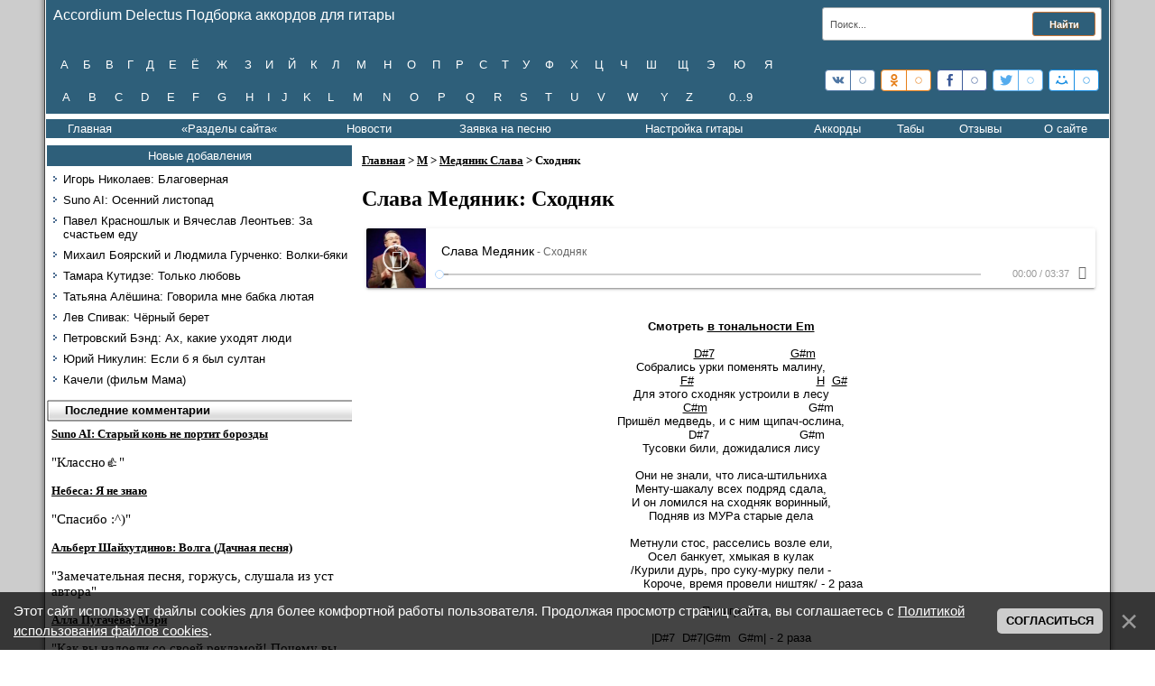

--- FILE ---
content_type: text/html; charset=UTF-8
request_url: https://www.ackordofmine.ru/index/slava_medjanik_skhodnjak_akkordy_i_tekst_pesni/0-20933
body_size: 9638
content:
<!DOCTYPE html>
<html>
<head> 

<meta http-equiv="content-type" content="text/html; charset=UTF-8">
<title>Слава Медяник: Сходняк. Аккорды и текст песни – Accordium Delectus Подборка аккордов</title>

<meta name="description" content="Аккорды и текст песни Сходняк. Предлагаем прослушать песню Медяника Сходняк. Лучшие песни Славы Медяника на нашем сайте." /> 

 
<script type="text/javascript" src="//vk.ru/js/api/openapi.js?115"></script>

<script type="text/javascript">
 VK.init({apiId: 4604702, onlyWidgets: true});
</script> 
 

<link type="text/css" rel="stylesheet" href="/new.css" />
 
 <link rel="stylesheet" href="/mp3/APlayer.min.css">
 
<script>window.yaContextCb = window.yaContextCb || [] </script> 
<script async src="https://yandex.ru/ads/system/context.js"></script>
<script async src="https://cdn.digitalcaramel.com/caramel.js"></script>
 

 

	<link rel="stylesheet" href="/.s/src/base.min.css" />
	<link rel="stylesheet" href="/.s/src/layer3.min.css" />

	<script src="/.s/src/jquery-1.12.4.min.js"></script>
	
	<script src="/.s/src/uwnd.min.js"></script>
	<link rel="stylesheet" href="/.s/src/ulightbox/ulightbox.min.css" />
	<link rel="stylesheet" href="/.s/src/social.css" />
	<script src="/.s/src/ulightbox/ulightbox.min.js"></script>
	<script src="/.s/src/bottomInfo.min.js"></script>
	<script>
/* --- UCOZ-JS-DATA --- */
window.uCoz = {"language":"ru","ssid":"250127151270632026764","site":{"id":"0ackordofmine","domain":"ackordofmine.ru","host":"ackordofmine.ucoz.ru"},"layerType":3,"uLightboxType":1,"country":"US","bottomInfoData":[{"class":"","button":230039,"cookieKey":"cPolOk","message":230038,"id":"cookiePolicy"}],"module":"index","sign":{"7287":"Перейти на страницу с фотографией.","5458":"Следующий","7254":"Изменить размер","7251":"Запрошенный контент не может быть загружен. Пожалуйста, попробуйте позже.","7253":"Начать слайд-шоу","5255":"Помощник","230039":"Согласиться","7252":"Предыдущий","230038":"Этот сайт использует файлы cookies для более комфортной работы пользователя. Продолжая просмотр страниц сайта, вы соглашаетесь с <a href=/index/cookiepolicy target=_blank >Политикой использования файлов cookies</a>.","3125":"Закрыть"}};
/* --- UCOZ-JS-CODE --- */
 function uSocialLogin(t) {
			var params = {"ok":{"width":710,"height":390},"vkontakte":{"height":400,"width":790},"facebook":{"width":950,"height":520},"yandex":{"height":515,"width":870},"google":{"height":600,"width":700}};
			var ref = escape(location.protocol + '//' + ('www.ackordofmine.ru' || location.hostname) + location.pathname + ((location.hash ? ( location.search ? location.search + '&' : '?' ) + 'rnd=' + Date.now() + location.hash : ( location.search || '' ))));
			window.open('/'+t+'?ref='+ref,'conwin','width='+params[t].width+',height='+params[t].height+',status=1,resizable=1,left='+parseInt((screen.availWidth/2)-(params[t].width/2))+',top='+parseInt((screen.availHeight/2)-(params[t].height/2)-20)+'screenX='+parseInt((screen.availWidth/2)-(params[t].width/2))+',screenY='+parseInt((screen.availHeight/2)-(params[t].height/2)-20));
			return false;
		}
		function TelegramAuth(user){
			user['a'] = 9; user['m'] = 'telegram';
			_uPostForm('', {type: 'POST', url: '/index/sub', data: user});
		}
function loginPopupForm(params = {}) { new _uWnd('LF', ' ', -250, -100, { closeonesc:1, resize:1 }, { url:'/index/40' + (params.urlParams ? '?'+params.urlParams : '') }) }
/* --- UCOZ-JS-END --- */
</script>

	<style>.UhideBlock{display:none; }</style>

</head>


 
<body style="background:#FFFFFF; margin:0px; padding:0px;">
<div id="utbr8214" rel="s746"></div>

<table cellpadding="0" cellspacing="0" border="0" width="100%">
<tr><td width="4%" style="background:url('/.s/t/992/1.gif') right repeat-y #CCCCCC;"></td>
<td valign="top">
 

 
 <!--U1ADAPT1Z--><table height="120" width="100%" bgcolor="#2e5f7a" border="0" align="center" cellspacing="0" cellpadding="8">
<tr bgcolor="#2e5f7a"> 
 <td colspan="2"> <font color="#FFFFFF" size="+0,5" width="100%"> Accordium Delectus Подборка аккордов для гитары
</font> 
 <form class="poick_os" onsubmit="document.getElementById('sfSbm').disabled=true" method="get" action="/search/" > 
 <input class="poick_pole" type="text" name="q" maxlength="45" value="Поиск..." onclick="if (this.value=='Поиск...'){this.value='';}"/> 
 <input class="poick_knopka" type="submit" value="Найти" /> 
 <input type="hidden" name="t" value="0" /> 
 </form>
 
 </td>
 </tr>
 
 <tr bgcolor="#2e5f7a">
<td>
<div align="left">
 <ul id="nav7">
 <li><a href="https://www.ackordofmine.ru/index/rossijskie_ispolniteli_na_bukvu_a_akkordy_k_russkim_pesnjam/0-7732">А</a></li>
 <li><a href="https://www.ackordofmine.ru/index/rossijskie_ispolniteli_na_bukvu_b_akkordy_k_russkim_pesnjam/0-412">Б</a></li>
 <li><a href="https://www.ackordofmine.ru/index/rossijskie_ispolniteli_na_bukvu_v_akkordy_k_russkim_pesnjam/0-10">В</a></li>
 <li><a href="https://www.ackordofmine.ru/index/rossijskie_ispolniteli_na_bukvu_g_akkordy_k_russkim_pesnjam/0-13">Г</a></li>
 <li><a href="https://www.ackordofmine.ru/index/rossijskie_ispolniteli_na_bukvu_d_akkordy_k_russkim_pesnjam/0-16">Д</a></li>
 <li><a href="https://www.ackordofmine.ru/index/rossijskie_ispolniteli_na_bukvu_e_akkordy_k_russkim_pesnjam/0-507">Е</a></li>
 <li><a href="https://www.ackordofmine.ru/index/rossijskie_ispolniteli_na_bukvu_jo_akkordy_k_russkim_pesnjam/0-494">Ё</a></li>
 <li><a href="https://www.ackordofmine.ru/index/rossijskie_ispolniteli_na_bukvu_zh_akkordy_k_russkim_pesnjam/0-19">Ж</a></li>
 <li><a href="https://www.ackordofmine.ru/index/rossijskie_ispolniteli_na_bukvu_z_akkordy_k_russkim_pesnjam/0-25">З</a></li>
 <li><a href="https://www.ackordofmine.ru/index/rossijskie_ispolniteli_na_bukvu_i_akkordy_k_russkim_pesnjam/0-28">И</a></li>
 <li><a href="https://www.ackordofmine.ru/index/rossijskie_ispolniteli_na_bukvu_j_akkordy_k_russkim_pesnjam/0-577">Й</a></li>
 <li><a href="https://www.ackordofmine.ru/index/rossijskie_ispolniteli_na_bukvu_k_akkordy_k_russkim_pesnjam/0-31">К</a></li>
 <li><a href="https://www.ackordofmine.ru/index/rossijskie_ispolniteli_na_bukvu_l_akkordy_k_russkim_pesnjam/0-34">Л</a></li>
 <li><a href="https://www.ackordofmine.ru/index/rossijskie_ispolniteli_na_bukvu_m_akkordy_k_russkim_pesnjam/0-37">М</a></li>
 <li><a href="https://www.ackordofmine.ru/index/rossijskie_ispolniteli_na_bukvu_n_akkordy_k_russkim_pesnjam/0-40">Н</a></li>
 <li><a href="https://www.ackordofmine.ru/index/rossijskie_ispolniteli_na_bukvu_o_akkordy_k_russkim_pesnjam/0-43">О</a></li>
 <li><a href="https://www.ackordofmine.ru/index/rossijskie_ispolniteli_na_bukvu_p_akkordy_k_russkim_pesnjam/0-46">П</a></li>
 <li><a href="https://www.ackordofmine.ru/index/rossijskie_ispolniteli_na_bukvu_r_akkordy_k_russkim_pesnjam/0-51">Р</a></li>
 <li><a href="https://www.ackordofmine.ru/index/rossijskie_ispolniteli_na_bukvu_s_akkordy_k_russkim_pesnjam/0-54">С</a></li>
 <li><a href="https://www.ackordofmine.ru/index/rossijskie_ispolniteli_na_bukvu_t_akkordy_k_russkim_pesnjam/0-57">Т</a></li>
 <li><a href="https://www.ackordofmine.ru/index/rossijskie_ispolniteli_na_bukvu_u_akkordy_k_russkim_pesnjam/0-60">У</a></li>
 <li><a href="https://www.ackordofmine.ru/index/rossijskie_ispolniteli_na_bukvu_f_akkordy_k_russkim_pesnjam/0-111">Ф</a></li>
 <li><a href="https://www.ackordofmine.ru/index/rossijskie_ispolniteli_na_bukvu_kh_akkordy_k_russkim_pesnjam/0-486">Х</a></li>
 <li><a href="https://www.ackordofmine.ru/index/rossijskie_ispolniteli_na_bukvu_c_akkordy_k_russkim_pesnjam/0-477">Ц</a></li>
 <li><a href="https://www.ackordofmine.ru/index/rossijskie_ispolniteli_na_bukvu_ch_akkordy_k_russkim_pesnjam/0-63">Ч</a></li>
 <li><a href="https://www.ackordofmine.ru/index/rossijskie_ispolniteli_na_bukvu_sh_akkordy_k_russkim_pesnjam/0-489">Ш</a></li>
 <li><a href="https://www.ackordofmine.ru/index/rossijskie_ispolniteli_na_bukvu_shh_akkordy_k_russkim_pesnjam/0-1871">Щ</a></li>
 <li><a href="https://www.ackordofmine.ru/index/rossijskie_ispolniteli_na_bukvu_eh_akkordy_k_russkim_pesnjam/0-510">Э</a></li>
 <li><a href="https://www.ackordofmine.ru/index/rossijskie_ispolniteli_na_bukvu_ju_akkordy_k_russkim_pesnjam/0-513">Ю</a></li>
 <li><a href="https://www.ackordofmine.ru/index/rossijskie_ispolniteli_na_bukvu_ja_akkordy_k_russkim_pesnjam/0-108">Я</a></li>

 </ul>
</div>
 &nbsp;
<div align="left">
<ul id="nav7">
 <li><a href="https://www.ackordofmine.ru/index/inostrannye_ispolniteli_na_bukvu_a_akkordy_k_zarubezhnym_pesnjam/0-456">A</a></li>
 <li><a href="https://www.ackordofmine.ru/index/inostrannye_ispolniteli_na_bukvu_b_akkordy_k_zarubezhnym_pesnjam/0-586">B</a></li>
 <li><a href="https://www.ackordofmine.ru/index/inostrannye_ispolniteli_na_bukvu_c_akkordy_k_zarubezhnym_pesnjam/0-754">C</a></li>
 <li><a href="https://www.ackordofmine.ru/index/inostrannye_ispolniteli_na_bukvu_d_akkordy_k_zarubezhnym_pesnjam/0-987">D</a></li>
 <li><a href="https://www.ackordofmine.ru/index/inostrannye_ispolniteli_na_bukvu_e_akkordy_k_zarubezhnym_pesnjam/0-902">E</a></li>
 <li><a href="https://www.ackordofmine.ru/index/inostrannye_ispolniteli_na_bukvu_f_akkordy_k_zarubezhnym_pesnjam/0-1683">F</a></li>
 <li><a href="https://www.ackordofmine.ru/index/inostrannye_ispolniteli_na_bukvu_g_akkordy_k_zarubezhnym_pesnjam/0-1653">G</a></li>
 <li><a href="https://www.ackordofmine.ru/index/inostrannye_ispolniteli_na_bukvu_h_akkordy_k_zarubezhnym_pesnjam/0-780">H</a></li>
 <li><a href="https://www.ackordofmine.ru/index/inostrannye_ispolniteli_na_bukvu_i_akkordy_k_zarubezhnym_pesnjam/0-3228">I</a></li>
 <li><a href="https://www.ackordofmine.ru/index/inostrannye_ispolniteli_na_bukvu_j_akkordy_k_zarubezhnym_pesnjam/0-1541">J</a></li>
 <li><a href="https://www.ackordofmine.ru/index/inostrannye_ispolniteli_na_bukvu_k_akkordy_k_zarubezhnym_pesnjam/0-1953">K</a></li>
 <li><a href="https://www.ackordofmine.ru/index/inostrannye_ispolniteli_na_bukvu_l_akkordy_k_zarubezhnym_pesnjam/0-740">L</a></li>
 <li><a href="https://www.ackordofmine.ru/index/inostrannye_ispolniteli_na_bukvu_m_akkordy_k_zarubezhnym_pesnjam/0-617">M</a></li>
 <li><a href="https://www.ackordofmine.ru/index/inostrannye_ispolniteli_na_bukvu_n_akkordy_k_zarubezhnym_pesnjam/0-1506">N</a></li>
 <li><a href="https://www.ackordofmine.ru/index/inostrannye_ispolniteli_na_bukvu_o_akkordy_k_zarubezhnym_pesnjam/0-3243">O</a></li>
 <li><a href="https://www.ackordofmine.ru/index/inostrannye_ispolniteli_na_bukvu_p_akkordy_k_zarubezhnym_pesnjam/0-2254">P</a></li>
 <li><a href="https://www.ackordofmine.ru/index/inostrannye_ispolniteli_na_bukvu_q_akkordy_k_zarubezhnym_pesnjam/0-407">Q</a></li>
 <li><a href="https://www.ackordofmine.ru/index/inostrannye_ispolniteli_na_bukvu_r_akkordy_k_zarubezhnym_pesnjam/0-602">R</a></li>
 <li><a href="https://www.ackordofmine.ru/index/inostrannye_ispolniteli_na_bukvu_s_akkordy_k_zarubezhnym_pesnjam/0-504">S</a></li>
 <li><a href="https://www.ackordofmine.ru/index/inostrannye_ispolniteli_na_bukvu_t_akkordy_k_zarubezhnym_pesnjam/0-1766">T</a></li>
 <li><a href="https://www.ackordofmine.ru/index/inostrannye_ispolniteli_na_bukvu_u_akkordy_k_zarubezhnym_pesnjam/0-777">U</a></li>
 <li><a href="https://www.ackordofmine.ru/index/inostrannye_ispolniteli_na_bukvu_v_akkordy_k_zarubezhnym_pesnjam/0-6541">V</a></li>
 <li><a href="https://www.ackordofmine.ru/index/inostrannye_ispolniteli_na_bukvu_w_akkordy_k_zarubezhnym_pesnjam/0-2061">W</a></li>
 <li><a href="https://www.ackordofmine.ru/index/inostrannye_ispolniteli_na_bukvu_y_akkordy_k_zarubezhnym_pesnjam/0-1854">Y</a></li>
 <li><a href="https://www.ackordofmine.ru/index/inostrannye_ispolniteli_na_bukvu_z_akkordy_k_zarubezhnym_pesnjam/0-9568">Z</a></li>
 <li><a href="https://www.ackordofmine.ru/index/rossijskie_i_inostrannye_ispolniteli_ot_0_do_9/0-8342">0...9</a></li>

 </ul>
</div>
</td>
<td width="340">
<div align="right">
 <!-- uSocial -->
<script async src="https://usocial.pro/usocial/usocial.js?v=6.1.4" data-script="usocial" charset="utf-8"></script>
<div class="uSocial-Share" data-pid="a96ce553d23487d7ab551bfb1fdcceb8" data-type="share" data-options="round-rect,style2,default,absolute,horizontal,size24,eachCounter1,counter0,upArrow-left,nomobile" data-social="vk,ok,fb,twi,mail"></div>
<!-- /uSocial -->
 </div>
 
</td>
</tr>
</table><!--/U1ADAPT1Z-->
 
 
 
 <!--U1NIZ1Z--><table class="footer-table" border="0" cellpadding="0" cellspacing="0" height="34" width="100%" style="background:url('') border-top:1px solid #000000;">
<tr><td width="50%" align="center" style="color:#FFFFFF;">
 <ul id="nav7">
 <li><a href="https://www.ackordofmine.ru/">Главная</a></li>
 <li>«Разделы сайта«
 <ul>
 <li><a href="//www.ackordofmine.ru/index/voennye_pesni/0-4820">Великая Отечественная</a></li>
 <li><a href="//www.ackordofmine.ru/index/via/0-7758">ВИА</a></li>
 <li><a href="//www.ackordofmine.ru/index/detskie_pesni/0-2092">Детские песни</a></li>
 <li><a href="//www.ackordofmine.ru/index/duehty/0-767">Дуэты</a></li>
 <li><a href="//www.ackordofmine.ru/index/zarubezhnye_khity_na_russkom/0-2623">Зарубежные хиты на русском</a></li>
 <li><a href="//www.ackordofmine.ru/index/neizvestnye_ispolniteli/0-2795">Неизвестные исполнители</a></li>
 <li><a href="https://www.ackordofmine.ru/index/novogodnie_pesni_akkordy_i_teksty_pesen/0-22959">Новогодние песни</a></li>
 <li><a href="//www.ackordofmine.ru/index/k_f_m_f/0-49">Песни из к/ф и мультфильмов</a></li>
 <li><a href="//www.ackordofmine.ru/index/dvorovye_pesni/0-960">Песни под гитару</a></li>
 <li><a href="//www.ackordofmine.ru/index/pesni_pro_afganistan/0-9207">Песни про Афганистан</a></li>
 <li><a href="//www.ackordofmine.ru/index/sborniki/0-2589">Сборники</a></li>
 <li><a href="//www.ackordofmine.ru/index/khristianskie_pesni/0-8888">Христианские песни</a></li>
</ul>
 </li>
 <li><a href="https://www.ackordofmine.ru/news/">Новости</a></li>
 <li><a href="https://www.ackordofmine.ru/index/0-3">Заявка на песню</a></li>
 <li><a href="https://www.ackordofmine.ru/index/nastrojka_gitary_on_lajn_v_originale/0-15693">Настройка гитары</a></li>
 <li><a href="https://www.ackordofmine.ru/index/akkordy_dlja_shestistrunnoj_gitary_applikatura/0-122">Аккорды</a></li>
 <li><a href="https://www.ackordofmine.ru/index/tabulatura_pesen_dlja_shestistrunnoj_gitary/0-8578">Табы</a></li>
 
 <li><a href="https://www.ackordofmine.ru/gb">Отзывы</a></li>
 <li><a href="https://www.ackordofmine.ru/index/0-2">О сайте</a></li>
 </ul>

 </td>

 </tr>
</table><!--/U1NIZ1Z-->
 
 
 

 
 
 
<table cellpadding="0" cellspacing="0" border="0" width="100%" style="background: #FFFFFF;"><tr><td width="100%" align="center">
<!-- <middle> -->
<table border="0" cellpadding="0" cellspacing="0" width="100%">
<tr>
 
 
<td valign="top" width="340">
<!--U1LEFT1Z--><!-- <block2023> -->
<table border="0" cellpadding="0" cellspacing="1" width="340">

<div caramel-id="01j78m1ez9ppkdb4ey97zb87z7"></div>
 
<!-- </bc> --></td></tr>
</table>
<!-- </block2023> -->

<!-- <block1> -->

<table border="0" cellpadding="0" cellspacing="1" width="340">
 <tr><td align="center"; height="24" padding-left:2px; padding-right:2px;> 
<ul id="nav7">
 <li><a href="http://www.ackordofmine.ru/index/novye_pesni_arkhiv_podborki_akkordov_k_pesnjam/0-11796">Новые добавления</a></li>
 </ul>
 </td></tr>
<tr><td style="padding:5px;background: #FFFFFF;"><!-- <bc> --><div id="uMenuDiv1" class="uMenuV" style="position:relative;"><ul class="uMenuRoot">
<li><div class="umn-tl"><div class="umn-tr"><div class="umn-tc"></div></div></div><div class="umn-ml"><div class="umn-mr"><div class="umn-mc"><div class="uMenuItem"><a href="https://www.ackordofmine.ru/index/igor_nikolaev_blagovernaja_akkordy_i_tekst_pesni/0-24298"><span>Игорь Николаев: Благоверная</span></a></div></div></div></div><div class="umn-bl"><div class="umn-br"><div class="umn-bc"><div class="umn-footer"></div></div></div></div></li>
<li><div class="umn-tl"><div class="umn-tr"><div class="umn-tc"></div></div></div><div class="umn-ml"><div class="umn-mr"><div class="umn-mc"><div class="uMenuItem"><a href="https://www.ackordofmine.ru/index/suno_ai_osennij_listopad_akkordy_i_tekst_pesni/0-24296"><span>Suno AI: Осенний листопад</span></a></div></div></div></div><div class="umn-bl"><div class="umn-br"><div class="umn-bc"><div class="umn-footer"></div></div></div></div></li>
<li><div class="umn-tl"><div class="umn-tr"><div class="umn-tc"></div></div></div><div class="umn-ml"><div class="umn-mr"><div class="umn-mc"><div class="uMenuItem"><a href="https://www.ackordofmine.ru/index/pavel_krasnoshlyk_i_vjacheslav_leontev_za_schastem_edu_akkordy_i_tekst_pesni/0-24295"><span>Павел Красношлык и Вячеслав Леонтьев: За счастьем еду</span></a></div></div></div></div><div class="umn-bl"><div class="umn-br"><div class="umn-bc"><div class="umn-footer"></div></div></div></div></li>
<li><div class="umn-tl"><div class="umn-tr"><div class="umn-tc"></div></div></div><div class="umn-ml"><div class="umn-mr"><div class="umn-mc"><div class="uMenuItem"><a href="https://www.ackordofmine.ru/index/mikhail_bojarskij_i_ljudmila_gurchenko_volki_bjaki_akkordy_i_tekst_pesni/0-24294"><span>Михаил Боярский и Людмила Гурченко: Волки-бяки</span></a></div></div></div></div><div class="umn-bl"><div class="umn-br"><div class="umn-bc"><div class="umn-footer"></div></div></div></div></li>
<li><div class="umn-tl"><div class="umn-tr"><div class="umn-tc"></div></div></div><div class="umn-ml"><div class="umn-mr"><div class="umn-mc"><div class="uMenuItem"><a href="https://www.ackordofmine.ru/index/tamara_kutidze_tolko_ljubov_akkordy_i_tekst_pesni/0-24292"><span>Тамара Кутидзе: Только любовь</span></a></div></div></div></div><div class="umn-bl"><div class="umn-br"><div class="umn-bc"><div class="umn-footer"></div></div></div></div></li>
<li><div class="umn-tl"><div class="umn-tr"><div class="umn-tc"></div></div></div><div class="umn-ml"><div class="umn-mr"><div class="umn-mc"><div class="uMenuItem"><a href="https://www.ackordofmine.ru/index/tatjana_aljoshina_govorila_mne_babka_ljutaja_akkordy_i_tekst_pesni/0-24291"><span>Татьяна Алёшина: Говорила мне бабка лютая</span></a></div></div></div></div><div class="umn-bl"><div class="umn-br"><div class="umn-bc"><div class="umn-footer"></div></div></div></div></li>
<li><div class="umn-tl"><div class="umn-tr"><div class="umn-tc"></div></div></div><div class="umn-ml"><div class="umn-mr"><div class="umn-mc"><div class="uMenuItem"><a href="https://www.ackordofmine.ru/index/lev_spivak_chjornyj_beret_akkordy_i_tekst_pesni/0-24290"><span>Лев Спивак: Чёрный берет</span></a></div></div></div></div><div class="umn-bl"><div class="umn-br"><div class="umn-bc"><div class="umn-footer"></div></div></div></div></li>
<li><div class="umn-tl"><div class="umn-tr"><div class="umn-tc"></div></div></div><div class="umn-ml"><div class="umn-mr"><div class="umn-mc"><div class="uMenuItem"><a href="https://www.ackordofmine.ru/index/petrovskij_behnd_akh_kakie_ukhodjat_ljudi_akkordy_i_tekst_pesni/0-24289"><span>Петровский Бэнд: Ах, какие уходят люди</span></a></div></div></div></div><div class="umn-bl"><div class="umn-br"><div class="umn-bc"><div class="umn-footer"></div></div></div></div></li>
<li><div class="umn-tl"><div class="umn-tr"><div class="umn-tc"></div></div></div><div class="umn-ml"><div class="umn-mr"><div class="umn-mc"><div class="uMenuItem"><a href="https://www.ackordofmine.ru/index/jurij_nikulin_esli_b_ja_byl_sultan_akkordy_i_tekst_pesni/0-24288"><span>Юрий Никулин: Если б я был султан</span></a></div></div></div></div><div class="umn-bl"><div class="umn-br"><div class="umn-bc"><div class="umn-footer"></div></div></div></div></li>
<li><div class="umn-tl"><div class="umn-tr"><div class="umn-tc"></div></div></div><div class="umn-ml"><div class="umn-mr"><div class="umn-mc"><div class="uMenuItem"><a href="https://www.ackordofmine.ru/index/pesnja_kacheli_iz_filma_mama_1976_akkordy_i_tekst_pesni/0-24287"><span>Качели (фильм Мама)</span></a></div></div></div></div><div class="umn-bl"><div class="umn-br"><div class="umn-bc"><div class="umn-footer"></div></div></div></div></li></ul></div><script>$(function(){_uBuildMenu('#uMenuDiv1',0,document.location.href+'/','uMenuItemA','uMenuArrow',2500);})</script><!-- </bc> --></td></tr>
</table>

<!-- </block1> -->



<!-- <block7447> -->
<table border="0" cellpadding="0" cellspacing="1" width="340">
 <tr><td height="24" style="background:url('https://www.ackordofmine.ru/Pickchers/Knopki/ikonka-menju.jpg');color:#000000;padding-left:20px; padding-right:20px;"><b><!-- <bt> -->Последние комментарии<!-- </bt> --></b></td></tr>
<tr><td style="padding:5px;background: #FFFFFF;"><!-- <bc> -->


<div align="left">
 <b style="font-family: Tahoma; font-size: 10pt;">
<a href="https://www.ackordofmine.ru/index/suno_ai_staryj_kon_ne_portit_borozdy_akkordy_i_tekst_pesni/0-24234?ysclid=mkh6aosi8411918197">Suno AI: Старый конь не портит борозды</a>
 </b>
 </div>
 <div align="left">
 <span style="font-size: 1pt;"><br>
 </span>
 </div>
 <div align="left">
 <span style="font-family: Tahoma; font-size: 11pt;">
 "Классно👍"
 </span>
 </div>
 &nbsp;
 <div align="left">
 <b style="font-family: Tahoma; font-size: 10pt;">
<a href="https://www.ackordofmine.ru/index/nebesa_ja_ne_znaju_tekst_pesni_s_akkordami/0-5134">Небеса: Я не знаю</a>
 </b>
 </div>
 <div align="left">
 <span style="font-size: 1pt;"><br>
 </span>
 </div>
 <div align="left">
 <span style="font-family: Tahoma; font-size: 11pt;">
 "Спасибо :^)"
 </span>
 </div>
 &nbsp;
 <div align="left">
 <b style="font-family: Tahoma; font-size: 10pt;">
 <a href="https://www.ackordofmine.ru/index/albert_shajkhutdinov_volga_akkordy_i_tekst_pesni/0-17745">Альберт Шайхутдинов: Волга (Дачная песня)</a>
 </b>
 </div>
 <div align="left">
 <span style="font-size: 1pt;"><br>
 </span>
 </div>
 <div align="left">
 <span style="font-family: Tahoma; font-size: 11pt;">
 "Замечательная песня, горжусь, слушала из уст автора"
 </span>
 </div>
 &nbsp;
<div align="left">
 <b style="font-family: Tahoma; font-size: 10pt;">
 <a href="https://www.ackordofmine.ru/index/alla_pugachjova_mehri_tekst_pesni_s_akkordami/0-6656">Алла Пугачёва: Мэри</a>
 </b>
 </div>
 <div align="left">
 <span style="font-size: 1pt;"><br>
 </span>
 </div>
 <div align="left">
 <span style="font-family: Tahoma; font-size: 11pt;">
 "Как вы надоели со своей рекламой! Почему вы не хотите быть людьми? !!Вы хотите чтобы вас не уважали? Почему вы не хотите жить нормально?!!!"
 </span>
 </div>
&nbsp;
<div align="left">
 <b style="font-family: Tahoma; font-size: 10pt;">
<a href="https://www.ackordofmine.ru/index/aleksandr_bardin_ehto_kto_akkordy_i_tekst_pesni/0-18590">Александр Бардин: Это кто?</a>
 </b>
 </div>
 <div align="left">
 <span style="font-size: 1pt;"><br>
 </span>
 </div>
 <div align="left">
 <span style="font-family: Tahoma; font-size: 11pt;">
 "Очень хорошая песенка с любовью к ребёнку"
 </span>
 </div>

 
<!-- </bc> --></td></tr>
</table>
<!-- </block7447> -->



<!-- <block8> -->

<!-- </block8> -->


<!-- <block9> -->

<!-- </block9> -->

<!-- <block5> -->

<!-- </block5> -->

<!-- <block7> -->

<table border="0" cellpadding="0" cellspacing="1" width="340">
 <tr><td height="24" style="background:url('https://www.ackordofmine.ru/Pickchers/Knopki/ikonka-menju.jpg');color:#000000;padding-left:20px; padding-right:20px;"><b><!-- <bt> --><!--<s5158>-->Вход на сайт<!--</s>--><!-- </bt> --></b></td></tr>
<tr><td style="padding:5px;background: #FFFFFF;"><!-- <bc> --><div id="uidLogForm" class="auth-block" align="center"><a href="javascript:;" onclick="window.open('https://login.uid.me/?site=0ackordofmine&ref='+escape(location.protocol + '//' + ('www.ackordofmine.ru' || location.hostname) + location.pathname + ((location.hash ? ( location.search ? location.search + '&' : '?' ) + 'rnd=' + Date.now() + location.hash : ( location.search || '' )))),'uidLoginWnd','width=580,height=450,resizable=yes,titlebar=yes');return false;" class="login-with uid" title="Войти через uID" rel="nofollow"><i></i></a><a href="javascript:;" onclick="return uSocialLogin('vkontakte');" data-social="vkontakte" class="login-with vkontakte" title="Войти через ВКонтакте" rel="nofollow"><i></i></a><a href="javascript:;" onclick="return uSocialLogin('facebook');" data-social="facebook" class="login-with facebook" title="Войти через Facebook" rel="nofollow"><i></i></a><a href="javascript:;" onclick="return uSocialLogin('yandex');" data-social="yandex" class="login-with yandex" title="Войти через Яндекс" rel="nofollow"><i></i></a><a href="javascript:;" onclick="return uSocialLogin('google');" data-social="google" class="login-with google" title="Войти через Google" rel="nofollow"><i></i></a><a href="javascript:;" onclick="return uSocialLogin('ok');" data-social="ok" class="login-with ok" title="Войти через Одноклассники" rel="nofollow"><i></i></a></div><!-- </bc> --></td></tr>
</table>

<!-- </block7> -->

<!-- <block2025> -->
<table border="0" cellpadding="0" cellspacing="1" width="340">

<div id="movie_video"></div><script type="text/javascript" src="https://vak345.com/s.js?v=d0cfdcc7ae880fd99a599a951486423e" async></script>
<!-- </bc> --></td></tr>
</table>
<!-- </block2025> --><!--/U1LEFT1Z-->
</td>


 <td valign="top" style="padding:10px;"><!-- <body> --><div class="page-content-wrapper"><div align="left"><b style="font-family: Tahoma; font-size: 10pt;"><a href="https://ackordofmine.ru/">Главная</a>&nbsp;&gt;&nbsp;<a href="https://ackordofmine.ru/index/mmm/0-37">М</a>&nbsp;&gt;&nbsp;<a href="https://www.ackordofmine.ru/index/slava_medjanik/0-4869">Медяник Слава</a>&nbsp;&gt; Сходняк</b></div><h1><span style="font-size: 18pt; font-family: Roboto;">Слава Медяник: Сходняк</span></h1>
<div id="player" class="aplayer"> 
 <div style="padding: 10px; font-size: 10px; text-align: center;"></div>
</div>
<script src="/mp3/APlayer.min.js"></script>
<script> 
 var ap = new APlayer({ 
 element: document.getElementById('player'), 
 narrow: true, 
 autoplay: false, 
 music: { 
 title: 'Слава Медяник', 
 author: 'Сходняк', 
 url: 'https://www.ackordofmine.ru/Muzik/Muzik-49/slava_medjanik-skhodnjak.mp3', 
 pic: 'https://www.ackordofmine.ru/Fotopleer/Foto4/medjanik_slava.jpg' 
 } 
 }); 
 ap.init(); 
 </script>
<div style="text-align: center;"><font size="2"><br></font></div><div style="text-align: center;"><font size="2"><br></font></div><div><div style="text-align: center;"><font size="2"><b>Смотреть <a href="https://www.ackordofmine.ru/index/slava_medjanik_skhodnjak_akkordy_i_tekst_pesni_v_tonalnosti_em/0-20934">в тональности Em</a></b></font></div><div style="text-align: center;"><font size="2"><br></font></div><div style="text-align: center;"><font size="2">&nbsp; &nbsp; &nbsp; &nbsp; &nbsp; &nbsp; &nbsp; <a class="tooltip" href="https://www.ackordofmine.ru/ReDieez/ReDieez7/D73.jpg">D#7<span><img src="https://www.ackordofmine.ru/ReDieez/ReDieez7/D73.jpg"/></span></a>&nbsp; &nbsp; &nbsp; &nbsp; &nbsp; &nbsp; &nbsp; &nbsp; &nbsp; &nbsp; &nbsp;<a class="tooltip" href="https://www.ackordofmine.ru/SolDiez/SolDiezM/Gm1.jpg">G#m<span><img src="https://www.ackordofmine.ru/SolDiez/SolDiezM/Gm1.jpg"/></span></a>&nbsp;</font></div><div style="text-align: center;"><font size="2">Собрались урки поменять малину,</font></div><div style="text-align: center;"><font size="2">&nbsp; &nbsp; &nbsp; &nbsp; &nbsp; &nbsp; &nbsp; &nbsp; &nbsp; <a class="tooltip" href="https://www.ackordofmine.ru/FaDiez/FaDiez/F1.jpg">F#<span><img src="https://www.ackordofmine.ru/FaDiez/FaDiez/F1.jpg"/></span></a>&nbsp; &nbsp; &nbsp; &nbsp; &nbsp; &nbsp; &nbsp; &nbsp; &nbsp; &nbsp; &nbsp; &nbsp; &nbsp; &nbsp; &nbsp; &nbsp; &nbsp; <a class="tooltip" href="https://www.ackordofmine.ru/Fotopickpick/si2.jpg">H<span><img src="https://www.ackordofmine.ru/Fotopickpick/si2.jpg"/></span></a>&nbsp; <a class="tooltip" href="https://www.ackordofmine.ru/SolDiez/SolDiez/G2.jpg">G#<span><img src="https://www.ackordofmine.ru/SolDiez/SolDiez/G2.jpg"/></span></a></font></div><div style="text-align: center;"><font size="2">Для этого сходняк устроили в лесу</font></div><div style="text-align: center;"><font size="2">&nbsp; &nbsp; &nbsp; &nbsp; &nbsp; &nbsp; &nbsp; &nbsp; &nbsp;<a class="tooltip" href="https://www.ackordofmine.ru/Dieez/DoDieezm/Cdiezm1.jpg">C#m<span><img src="https://www.ackordofmine.ru/Dieez/DoDieezm/Cdiezm1.jpg"/></span></a>&nbsp; &nbsp; &nbsp; &nbsp; &nbsp; &nbsp; &nbsp; &nbsp; &nbsp; &nbsp; &nbsp; &nbsp; &nbsp; &nbsp; G#m&nbsp;&nbsp;</font></div><div style="text-align: center;"><font size="2">Пришёл медведь, и с ним щипач-ослина,</font></div><div style="text-align: center;"><font size="2">&nbsp; &nbsp; &nbsp; &nbsp; &nbsp; &nbsp; &nbsp; D#7&nbsp; &nbsp; &nbsp; &nbsp; &nbsp; &nbsp; &nbsp; &nbsp; &nbsp; &nbsp; &nbsp; &nbsp; &nbsp;G#m</font></div><div style="text-align: center;"><font size="2">Тусовки били, дожидалися лису</font></div><div style="text-align: center;"><font size="2"><br></font></div><div style="text-align: center;"><font size="2">Они не знали, что лиса-штильниха</font></div><div style="text-align: center;"><font size="2">Менту-шакалу всех подряд сдала,</font></div><div style="text-align: center;"><font size="2">И он ломился на сходняк воринный,</font></div><div style="text-align: center;"><font size="2">Подняв из МУРа старые дела</font></div><div style="text-align: center;"><font size="2"><br></font></div><div style="text-align: center;"><font size="2">Метнули стос, расселись возле ели,</font></div><div style="text-align: center;"><font size="2">Осел банкует, хмыкая в кулак</font></div><div style="text-align: center;"><font size="2">/Курили дурь, про суку-мурку пели -</font></div><div style="text-align: center;"><font size="2">&nbsp; &nbsp; &nbsp; &nbsp; &nbsp; &nbsp; Короче, время провели ништяк/ - 2 раза</font></div><div style="text-align: center;"><font size="2"><br></font></div><div style="text-align: center;"><font size="2">Проигрыш:</font></div><div style="text-align: center;"><font size="2"><br></font></div><div style="text-align: center;"><font size="2">|D#7&nbsp; D#7|G#m&nbsp; G#m| - 2 раза</font></div><div style="text-align: center;"><font size="2"><br></font></div><div style="text-align: center;"><font size="2">А в это время заяц-штопорило</font></div><div style="text-align: center;"><font size="2">С поддельной ксивой на бану торчал,</font></div><div style="text-align: center;"><font size="2">С ментом-шакалом он увидел чье-то рыло,</font></div><div style="text-align: center;"><font size="2">И в нём лису-наводчицу узнал</font></div><div style="text-align: center;"><font size="2"><br></font></div><div style="text-align: center;"><font size="2">&nbsp; &nbsp; &nbsp; &nbsp; &nbsp; &nbsp; &nbsp; &nbsp; D#7&nbsp; &nbsp; &nbsp; &nbsp; &nbsp; &nbsp; &nbsp; &nbsp; &nbsp; &nbsp; &nbsp; &nbsp; &nbsp; &nbsp; &nbsp; &nbsp; G#m&nbsp; &nbsp;&nbsp;</font></div><div style="text-align: center;"><font size="2">Вскипела кровь: "Продалась, пропадлина!" -</font></div><div style="text-align: center;"><font size="2">&nbsp; &nbsp; &nbsp; &nbsp; &nbsp; &nbsp; &nbsp; &nbsp; &nbsp; &nbsp;G#&nbsp; &nbsp; &nbsp; &nbsp; &nbsp; &nbsp; &nbsp; &nbsp; &nbsp; &nbsp; &nbsp; &nbsp; &nbsp; &nbsp;C#m</font></div><div style="text-align: center;"><font size="2">Взревел Косой, взглянув на небеса,</font></div><div style="text-align: center;"><font size="2">&nbsp; &nbsp; &nbsp; &nbsp; &nbsp; &nbsp; &nbsp; &nbsp; &nbsp;C#m&nbsp; &nbsp; &nbsp; &nbsp; &nbsp; &nbsp; &nbsp; &nbsp; &nbsp; &nbsp; &nbsp; &nbsp; &nbsp; &nbsp; &nbsp; G#m&nbsp;</font></div><div style="text-align: center;"><font size="2">Он скинул клифт, блеснула вдруг волына,</font></div><div style="text-align: center;"><font size="2">&nbsp; &nbsp; &nbsp; &nbsp; &nbsp; &nbsp; &nbsp; &nbsp; &nbsp; &nbsp; &nbsp;D#7&nbsp; &nbsp; &nbsp; &nbsp; &nbsp; &nbsp; &nbsp; &nbsp; &nbsp; &nbsp; &nbsp; &nbsp; &nbsp; &nbsp; &nbsp; G#m&nbsp; <a class="tooltip" href="https://www.ackordofmine.ru/Mi/E76.jpg">E7<span><img src="https://www.ackordofmine.ru/Mi/E76.jpg"/></span></a></font></div><div style="text-align: center;"><font size="2">Раздался выстрел, и грохнулась лиса</font></div><div style="text-align: center;"><font size="2"><br></font></div><div style="text-align: center;"><font size="2"><b>Переход на 1 полутон (на 1 лад) выше (Am)</b></font></div><div style="text-align: center;"><font size="2"><br></font></div><div style="text-align: center;"><font size="2">&nbsp; &nbsp; &nbsp; &nbsp; &nbsp; &nbsp; &nbsp; &nbsp;E7&nbsp; &nbsp; &nbsp; &nbsp; &nbsp; &nbsp; &nbsp; &nbsp; &nbsp; &nbsp; &nbsp; <a class="tooltip" href="https://www.ackordofmine.ru/Lya/Am2.jpg">Am<span><img src="https://www.ackordofmine.ru/Lya/Am2.jpg"/></span></a>&nbsp; &nbsp;&nbsp;</font></div><div style="text-align: center;"><font size="2">Воришку-зайца тут же вязанули,</font></div><div style="text-align: center;"><font size="2">&nbsp; &nbsp; &nbsp; &nbsp; &nbsp; &nbsp; &nbsp; &nbsp; &nbsp;<a class="tooltip" href="https://www.ackordofmine.ru/Fotopickpick/sol2.jpg">G<span><img src="https://www.ackordofmine.ru/Fotopickpick/sol2.jpg"/></span></a>&nbsp; &nbsp; &nbsp; &nbsp; &nbsp; &nbsp; &nbsp; &nbsp; &nbsp; &nbsp; &nbsp; &nbsp; &nbsp; &nbsp; &nbsp; &nbsp;<a class="tooltip" href="https://www.ackordofmine.ru/Do/C3.jpg">C<span><img src="https://www.ackordofmine.ru/Do/C3.jpg"/></span></a>&nbsp; &nbsp; &nbsp; <a class="tooltip" href="https://www.ackordofmine.ru/Fotopickpick/lja2.jpg">A<span><img src="https://www.ackordofmine.ru/Fotopickpick/lja2.jpg"/></span></a></font></div><div style="text-align: center;"><font size="2">Шакал орёт: "Считай, тебе вышак!"</font></div><div style="text-align: center;"><font size="2">&nbsp; &nbsp; &nbsp; &nbsp; &nbsp; &nbsp;<a class="tooltip" href="https://www.ackordofmine.ru/Re/Cm2.jpg">Dm<span><img src="https://www.ackordofmine.ru/Re/Cm2.jpg"/></span></a>&nbsp; &nbsp; &nbsp; &nbsp; &nbsp; &nbsp; &nbsp; &nbsp; &nbsp; &nbsp; &nbsp; &nbsp; &nbsp; &nbsp; &nbsp;Am&nbsp; &nbsp; &nbsp;</font></div><div style="text-align: center;"><font size="2">Его небрежно в воронок впихнули,</font></div><div style="text-align: center;"><font size="2">&nbsp; &nbsp; &nbsp; &nbsp; &nbsp; &nbsp; &nbsp; E7&nbsp; &nbsp; &nbsp; &nbsp; &nbsp; &nbsp; &nbsp; &nbsp; &nbsp; &nbsp; &nbsp; &nbsp; &nbsp; &nbsp; Am</font></div><div style="text-align: center;"><font size="2">Упав на пол, сказал он тихо: "Ша!</font></div><div style="text-align: center;"><font size="2"><br></font></div><div style="text-align: center;"><font size="2">Шо, я ль не урка, или много ль на свободе?</font></div><div style="text-align: center;"><font size="2">Иль я с мостыркой вовсе не знаком?</font></div><div style="text-align: center;"><font size="2">Я обглотаюсь поди чего попало,</font></div><div style="text-align: center;"><font size="2">И восьмерик сплету я на дурдом"</font></div><div style="text-align: center;"><font size="2"><br></font></div><div style="text-align: center;"><font size="2">Проигрыш:</font></div><div style="text-align: center;"><font size="2"><br></font></div><div style="text-align: center;"><font size="2">|E7&nbsp; E7|Am&nbsp; Am|E7&nbsp; E7|Am&nbsp; A|</font></div><div style="text-align: center;"><font size="2"><br></font></div><div style="text-align: center;"><font size="2">|Dm&nbsp; G|Am&nbsp; Am|E7&nbsp; E7|Am|</font></div><div style="text-align: center;"><font size="2"><br></font></div><div style="text-align: center;"><font size="2">А волк-домушник видел всю картину,</font></div><div style="text-align: center;"><font size="2">Когда косой на бану поднял вайдот</font></div><div style="text-align: center;"><font size="2">/Он вслух подумал: "Надо ушиваться,</font></div><div style="text-align: center;"><font size="2">&nbsp; &nbsp; &nbsp; &nbsp; &nbsp; &nbsp; &nbsp;Спасать сходняк, пока шакал придёт/ - 2 раза</font></div></div><div style="text-align: center;"><font size="2"><br></font></div><div style="text-align: center;"><font size="2"><b>Бой на гитаре (примерный вариант):</b></font></div><div style="text-align: center;"><font size="2"><b><br></b></font></div><div style="text-align: center;"><font size="2"><b><!--IMG1--><a href="/_si/104/56259321.jpg" class="ulightbox" target="_blank" title="Нажмите для просмотра в полном размере..."><img   style="margin:0;padding:0;border:0;" src="/_si/104/s56259321.jpg" align="" /></a><!--IMG1--></b></font></div>
&nbsp;
<div align="center">
<div id="vk_comments"></div>
<script type="text/javascript">
VK.Widgets.Comments("vk_comments", {limit: 10, autoPublish: "1", attach: "*"});
</script></div></div><!-- </body> --></td>
</td>

 

</tr>
</table>
<!-- </middle> -->


 
 
</td></tr></table>


<!--U1BFOOTER1Z--><table class="footer-table" border="0" cellpadding="0" cellspacing="0" height="34" width="100%" style="background:url('/.s/t/992/8.gif') top repeat-x #57627F;border-top:1px solid #000000;">
<tr><td width="50%" align="center" style="color:#FFFFFF;"><!-- <copy> -->Copyright MyCorp &copy; 2026<!-- </copy> --></td>
 <td align="center">
<!--LiveInternet counter--><script type="text/javascript">
document.write("<a href='//www.liveinternet.ru/click' "+
"target=_blank><img src='//counter.yadro.ru/hit?t52.6;r"+
escape(document.referrer)+((typeof(screen)=="undefined")?"":
";s"+screen.width+"*"+screen.height+"*"+(screen.colorDepth?
screen.colorDepth:screen.pixelDepth))+";u"+escape(document.URL)+
";h"+escape(document.title.substring(0,150))+";"+Math.random()+
"' alt='' title='LiveInternet: показано число просмотров и"+
" посетителей за 24 часа' "+
"border='0' width='88' height='31'><\/a>")
 </script><!--/LiveInternet-->
 </td>
 <td>
<!-- Yandex.Metrika informer -->
<a href="https://metrika.yandex.ru/stat/?id=33342293&amp;from=informer"
target="_blank" rel="nofollow"><img src="https://informer.yandex.ru/informer/33342293/3_1_FFFFFFFF_EFEFEFFF_0_pageviews"
style="width:88px; height:31px; border:0;" alt="Яндекс.Метрика" title="Яндекс.Метрика: данные за сегодня (просмотры, визиты и уникальные посетители)" class="ym-advanced-informer" data-cid="33342293" data-lang="ru" /></a>
<!-- /Yandex.Metrika informer -->

<!-- Yandex.Metrika counter -->
<script type="text/javascript" >
 (function(m,e,t,r,i,k,a){m[i]=m[i]||function(){(m[i].a=m[i].a||[]).push(arguments)};
 m[i].l=1*new Date();k=e.createElement(t),a=e.getElementsByTagName(t)[0],k.async=1,k.src=r,a.parentNode.insertBefore(k,a)})
 (window, document, "script", "https://mc.yandex.ru/metrika/tag.js", "ym");

 ym(33342293, "init", {
 clickmap:true,
 trackLinks:true,
 accurateTrackBounce:true,
 webvisor:true
 });
</script>
<noscript><div><img src="https://mc.yandex.ru/watch/33342293" style="position:absolute; left:-9999px;" alt="" /></div></noscript>
<!-- /Yandex.Metrika counter -->
 </td>
<td width="50%" align="center" style="color:#FFFFFF;"></td>

 </tr>
</table><!--/U1BFOOTER1Z-->
 
</td><td width="4%" style="background:url('/.s/t/992/9.gif') left repeat-y #CCCCCC;"></td>
</tr></table>

</body>

</html>
<!-- 0.07543 (s746) -->